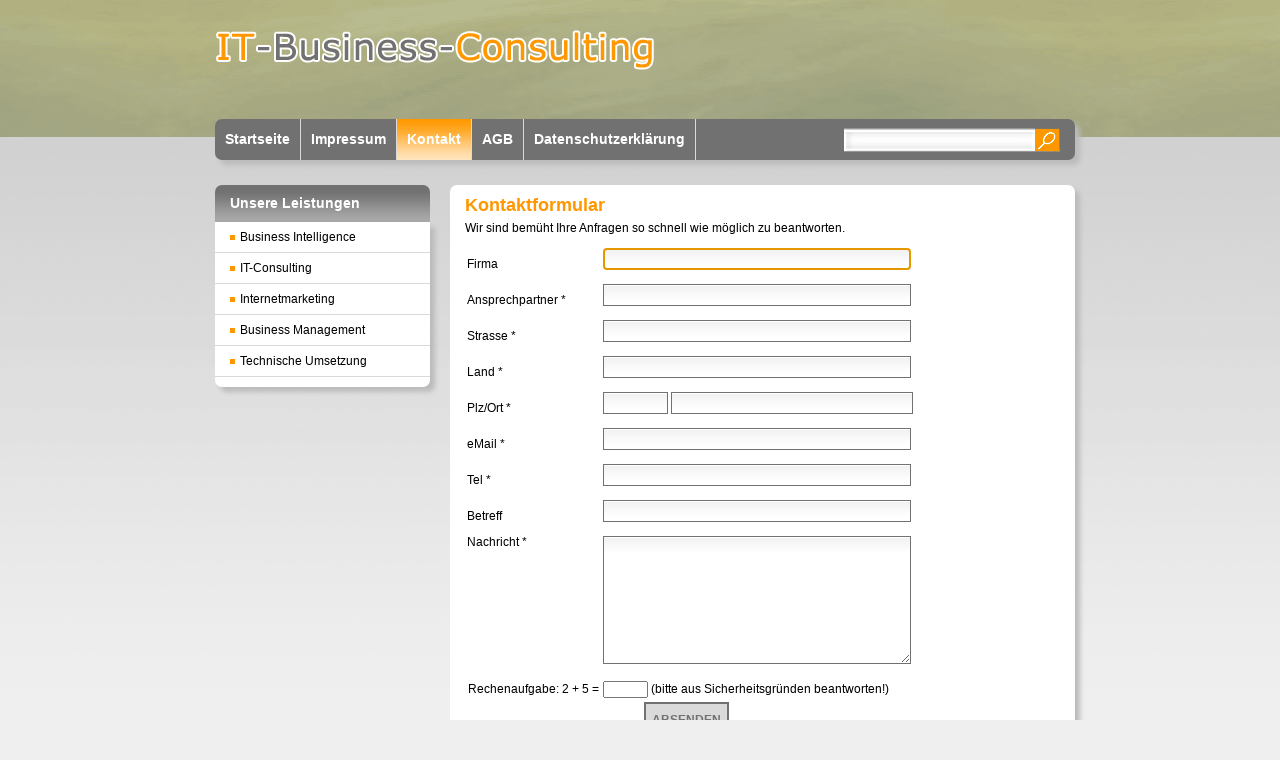

--- FILE ---
content_type: text/html; charset=iso-8859-1
request_url: https://www.it-business-consulting.at/frontend/scripts/index.php?setMainAreaTemplatePath=mainarea_contact.html
body_size: 2785
content:
<!DOCTYPE html>
<!--#DataInterface:TTemplateFunctions_Main@main.php-->
<html>
<head>
<META Http-Equiv="Cache-Control" Content="no-cache">
<META Http-Equiv="Pragma" Content="no-cache">
<META Http-Equiv="Expires" Content="0">

<META http-equiv="content-type" content="text/html; charset=iso-8859-1">
<title>IT-Business-Consulting | Consulting Agentur, IT-Beratung, Business-Consulting, Konzept-Erstellung, Experte, Spezialist, Berater, Consulter, Consultant</title><meta name="title" lang="de" content="IT-Business-Consulting | Consulting Agentur, IT-Beratung, Business-Consulting, Konzept-Erstellung, Experte, Spezialist, Berater, Consulter, Consultant">
<meta name="keywords" lang="de" content="IT-Business-Consulting, Consulting, Agentur, IT-Beratung, Business-Consulting, Konzept-Erstellung, Experte, Spezialist, Berater, Consulter, Consultant">
<meta name="description" lang="de" content="IT-Business-Consulting, Consulting, Agentur, IT-Beratung, Business-Consulting, Konzept-Erstellung, Experte, Spezialist, Berater, Consulter, Consultant">
<link rel="stylesheet" type="text/css" href="../templates/default/default/css/common.css">
<link rel="stylesheet" type="text/css" href="../templates/default/default/css/design_moz.css">
<script language='JavaScript' src='../templates/default/default/jslibs/all.js'></script>
<script language="JavaScript" src="../templates/default/default/jslibs/menu.js"></script>
<script language='JavaScript' src='../templates/default/default/jslibs/plausibility.js'></script>
<script language='JavaScript' src='../templates/default/default/jslibs/countdown.js'></script>

</head>

<body onresize='Redraw_JSMenu();'>
<script language='JavaScript'>
 window.defaultStatus="Fertig";
 var SymRealWinOpen;
 if (SymRealWinOpen) window.open=SymRealWinOpen;
globalsCurrencyHtml="&euro;";
globalsCurrencyBinary="€";
</script>

<div class="ssts_main_surround">

	<table class='ssts_main_table'>
    <tr><td colspan=3 class='ssts_main_top'><div class="ssts_headerbar">
	<div class="left">
		<a href="index.php?setMainAreaTemplatePath=mainarea_start.html"><img src="../templates/default/default/images/marketing/logo.png" alt="" width="441" height="41" border=0></a>
	</div>	
</div>

<div class="ssts_navi">
	<div class="left">
		
<ul class="ssts_navi_ul"><li  id=Startseite><a href="/frontend/scripts/index.php?setMainAreaTemplatePath=mainarea_start.html">Startseite</a></li><li  id=Impressum><a href="/frontend/scripts/index.php?setMainAreaTemplatePath=mainarea_impressum.html">Impressum</a></li><li class="active" id=Kontakt><a href="/frontend/scripts/index.php?setMainAreaTemplatePath=mainarea_contact.html">Kontakt</a></li><li class="last" id=AGB><a href="/frontend/scripts/index.php?setMainAreaTemplatePath=mainarea_agb.html">AGB</a></li><li  id=Datenschutzerklärung><a href="https://www.irmler.at/frontend/scripts/index.php?setMainAreaTemplatePath=content.html&contentLabel=Datenschutz">Datenschutzerklärung</a></li></ul>	</div>
	<div class="right">
    	
<form action='/frontend/scripts/index.php' method='GET'>
<div class="ssts_form_productsearch">
    <input type='text' name='query' value='' size=20 class="textbox">
	<input class="button" type='submit' value="">
    <input type='hidden' name='setMainAreaTemplatePath' value='mainarea_productlist.html'>
</div>
</form>
	</div>
</div></td></tr>
		<tr>
			<td class="ssts_main_left">

  <div class="ssts_headbutton">Unsere Leistungen</div>

<div class="ssts_nav_box"><div class="ssts_nav_item_inact parent "><a style="padding-left:0em " href="/frontend/scripts/index.php?groupId=100&setMainAreaTemplatePath=mainarea_productlist.html">Business Intelligence</a></div><div class="ssts_nav_item_inact parent "><a style="padding-left:0em " href="/frontend/scripts/index.php?groupId=200&setMainAreaTemplatePath=mainarea_productlist.html">IT-Consulting</a></div><div class="ssts_nav_item_inact parent "><a style="padding-left:0em " href="/frontend/scripts/index.php?groupId=300&setMainAreaTemplatePath=mainarea_productlist.html">Internetmarketing</a></div><div class="ssts_nav_item_inact parent "><a style="padding-left:0em " href="/frontend/scripts/index.php?groupId=400&setMainAreaTemplatePath=mainarea_productlist.html">Business Management</a></div><div class="ssts_nav_item_inact parent "><a style="padding-left:0em " href="/frontend/scripts/index.php?groupId=500&setMainAreaTemplatePath=mainarea_productlist.html">Technische Umsetzung</a></div></div>






</td>
			<td class="ssts_main_mainarea"><div class="ssts_mainarea">

<h1>Kontaktformular</h1>
Wir sind bemüht Ihre Anfragen so schnell wie möglich zu beantworten.<br>



<script language='JavaScript'>
function SendInquiryForm()
{
  var obj;
  var msg_NoName="Bitte geben Sie einen korrekten Ansprechpartner an!";
  var msg_NoEmail="Sie haben keine korrekte eMail Adresse angegeben!";
  var msg_EmailNotValid="Sie haben eine ungültige eMail Adresse angegeben!";
  var msg_NoStreet="Sie haben Ihre Strasse nicht korrekt angegeben!";
  var msg_NoCountry="Sie haben kein Land gewählt!";
  var msg_NoZip="Sie haben Ihre Postleitzahl nicht korrekt angegeben!";
  var msg_NoCity="Sie haben Ihren Ort nicht korrekt angegeben!";
  var msg_NoMessage="Sie haben keinen Nachrichtentext eingegeben!";
  var msg_NoPhone="Bitte geben Sie Ihre Telefonnummer an.";
	var msg_securityAnswerWrong = "Bitte die Rechenaufgabe aus Sicherheitsgründen beantworten!";

  // Find out correct object
  if (document.forms["inquiryForm"]) obj=document.forms["inquiryForm"];
  else if (document.GetElementById) obj=document.GetElementById("inquiryForm");

  var plausibility=new TPlausibility();
  plausibility.LoadSettings_PersonName();

 
  // Check if delivered name
  //if (!obj.contactPerson.value)
  if (!plausibility.Check(obj.contactPerson.value))
  {
    alert(msg_NoName);
    obj.contactPerson.focus();
    return;
  }

  // Check if delivered email
  if (!obj.email.value)
  {
    alert(msg_NoEmail);
    obj.email.focus();
    return;
  }

  // Check if delivered email is valid
  if (!IsEmailValid(obj.email.value))
  {
    alert(msg_EmailNotValid);
    obj.email.focus();
    return;
  }

        // Check if delivered email
      if (!obj.tel.value)
      {
        alert(msg_NoPhone);
        obj.tel.focus();
        return;
      }
       
  plausibility.Init();
  plausibility.LoadSettings_Street();

  // Check if delivered street
  //if (!obj.street.value)
  if (!plausibility.Check(obj.street.value))
  {
    alert(msg_NoStreet);
    obj.street.focus();
    return;
  }
  
  if (typeof(obj.countryStr)!="undefined")
  {
    if (obj.countryStr.value.length<=3)
    {
      alert(msg_NoCountry);
      obj.countryStr.focus();
      return;
    }
  }
  
  plausibility.Init();
  plausibility.LoadSettings_Zip();

  // Check if delivered zip code
  //if (!obj.zip.value)
  if (!plausibility.Check(obj.zip.value))
  {
    alert(msg_NoZip);
    obj.zip.focus();
    return;
  }

  plausibility.Init();
  plausibility.LoadSettings_City();

  // Check if delivered city
  //if (!obj.city.value)
  if (!plausibility.Check(obj.city.value))
  {
    alert(msg_NoCity);
    obj.city.focus();
    return;
  }

  // Check if delivered message
  if (!obj.message.value)
  {
    alert(msg_NoMessage);
    obj.message.focus();
    return;
  }

  //    if (parseInt(obj.securityAnswer.value) != parseInt(obj.securityQuestionNumber1.value) + parseInt(obj.securityQuestionNumber2.value))
		if (parseInt(obj.securityAnswer.value) != parseInt(2) + parseInt(5))
    {
      alert(msg_securityAnswerWrong);
      obj.securityAnswer.focus();
      return;
    }
    
  // Send form
  obj.submit();
}
</script>
<form name='inquiryForm' id='inquiryForm' method='POST' action='/frontend/scripts/index.php?setMainAreaTemplatePath=mainarea_contact.html&cmd=sendData&cmdTemplateHtmlFile=contact.html&jumpToUrl='>
<input type='hidden' name='groupId' id='groupId' value=''>
<input type='hidden' name='webformHash' value=''>
<table class="ssts_contact_table">
	<tr>
		<td class="ssts_contact_table_key">Firma</td>
		<td class="ssts_contact_table_value"><input type='text' name='company' value='' class="ssts_form_input"></td>
	</tr>
	<tr>
		<td class="ssts_contact_table_key">Ansprechpartner *</td>
		<td class="ssts_contact_table_value"><input type='text' name='contactPerson' value='' class="ssts_form_input"></td>
	</tr>
	<tr>
		<td class="ssts_contact_table_key">Strasse *</td>
		<td class="ssts_contact_table_value"><input type='text' name='street' value='' class="ssts_form_input"></td>
	</tr>
	<tr>
		<td class="ssts_contact_table_key">Land *</td>
		<td class="ssts_contact_table_value">
          <input type='text' name='countryStr' class="ssts_form_input">
      		</td>
	</tr>
	<tr>
		<td class="ssts_contact_table_key">Plz/Ort *</td>
		<td class="ssts_contact_table_value"><nobr><input style="width:19%;" type='text' name='zip' value=''>&nbsp;<input style="width:78%;" type='text' name='city' value=''></nobr></td>
	</tr>
	<tr>
		<td class="ssts_contact_table_key">eMail *</td>
		<td class="ssts_contact_table_value"><input type='email' name='email' value='' class="ssts_form_input"></td>
	</tr>
	<tr>
		<td class="ssts_contact_table_key">Tel *</td>
		<td class="ssts_contact_table_value"><input type='text' name='tel' value='' class="ssts_form_input"></td>
	</tr>
	<tr>
		<td class="ssts_contact_table_key">Betreff</td>
		<td class="ssts_contact_table_value"><input type='text' name='subject' class="ssts_form_input" value=''></td>
	</tr>
	<tr>
		<td class="ssts_contact_table_key" valign=top>Nachricht *</td>
		<td class="ssts_contact_table_value"><textarea name='message' class="ssts_form_textarea"></textarea></td>
	</tr>
	
   <script>
document.addEventListener('DOMContentLoaded', function()
{
  document.getElementById('ssts_securityQuestion').textContent = atob("Mg==") + " + " + atob("NQ==");
});
</script>

     <tr>
      
			<td><nobr>Rechenaufgabe: <span id='ssts_securityQuestion'></span> =</nobr></td>
      <td><input type='text' name='securityAnswer' size=5> (bitte aus Sicherheitsgründen beantworten!)</td>
     </tr>

     
	<tr>
		<td colspan=3 align=center><input class="register_btn" type='button' value='Absenden' onClick='SendInquiryForm();'></td>
	</tr>
</table>
</form>

<script language='JavaScript'>
if (document.forms["inquiryForm"])
{
  document.forms["inquiryForm"].company.focus();
}
</script>


Wir freuen uns auf Ihre Anfrage!</div>
</td>
			<td class="ssts_main_right"> 			</td>
		</tr>
	</table>


</div>

</body>
</html>


--- FILE ---
content_type: text/css
request_url: https://www.it-business-consulting.at/frontend/templates/default/default/css/common.css
body_size: 6238
content:
/*
PROJECT ASSIGNED CLASSES
*/
/*
GENERAL CLASSES
*/
body { font-family:arial,helvetica,sans-serif; font-size:1em; color:black; margin:0px auto; text-align:center; background:#efefef url(../images/marketing/bodyBG.gif) top center repeat-x;   /*ie-fix*/; }
/*
h1
{
	font-size:100%;
	margin:0 0 1em 0;
}

h2
{
	font-size:100%;
	margin:0 0 0.5em 0;
}

h3
{
	font-size:100%;
	font-weight:bold;
	margin:0 0 0.5em 0;
	padding:0;
}
*/
image
{
  border:0px;
}

hr, table hr
{
	height:1px;
}

.bold
{
	font-weight:bold;
}

.small
{
	font-size:90%;
}

/*
SPECIAL ADAPTIONS
*/
.ssts_preview_productbasket h3{ float:left;	width:122px; height:28px; line-height:28px; float:left; color:#FFF; font-weight:bold; margin:0px; padding:0px; }
.ssts_preview_productbasket h3 a{	height:28px; line-height:24px; color:#f0ece1; font-weight:bold; text-decoration:none; text-transform:uppercase; text-decoration:underline; }
.ssts_preview_productbasket h3 span{	height:28px; line-height:24px; color:#F0ECE1; font-weight:bold; text-decoration:none; text-transform:uppercase; }
.ssts_preview_productbasket h3 a:hover{ text-decoration:underline;	}
.ssts_preview_productbasket p.first{ float:left; margin:0px; padding:0px; height:28px; line-height:24px; width:160px; }
.ssts_preview_productbasket p.second{ float:right; margin:0px; padding:0px; height:28px; line-height:24px; font-weight:bold; color:#027942; }

/*LAYOUT CLASSES*/
.ssts_main_surround { width:850px; margin:0 auto; text-align:left; }

.ssts_main_top
{
	background:none;
	border: 0px solid black;
	border-bottom:none;
  	padding:0;
	margin:0px;
}

.ssts_main_table { border-collapse:collapse; border:0px solid black;  /*bg is hack for border*/ border-top:none; margin:0px; padding:0px; width:850px; }
.ssts_main_mainarea { padding:25px 0px 10px 5px; margin:0; vertical-align:top; width:640px; }

.ssts_mainarea { background:#FFFFFF; padding:10px 15px 15px 15px; min-height:470px; 
-moz-border-radius: 7px; 
border-radius: 7px; 
-webkit-border-radius:7px;
-moz-box-shadow: 5px 5px 5px #bbb; 
-webkit-box-shadow: 5px 5px 5px #bbb; 
box-shadow: 5px 5px 5px #bbb;

  }
p {margin:0px 0 10px 0;}
.ssts_mainarea h1{ margin:0px 0 5px 0; font:bold 18px Verdana, Arial, Helvetica, sans-serif; color:#ff9800; }
.ssts_mainarea h2{ margin:0px 0 5px 0; font:bold 14px Verdana, Arial, Helvetica, sans-serif; color:#ff9800; }
.ssts_mainarea h3{ margin:0px 0 5px 0; font:normal 12px Verdana, Arial, Helvetica, sans-serif; color:#717171; }
.ssts_mainarea h3{ margin:0px 0 5px 0; font:normal 12px Verdana, Arial, Helvetica, sans-serif; color:black; }
.ssts_mainarea .bannerImg { margin: 10px 10px 10px 10px; background:#FFF; width:573; height:267; }
.ssts_mainarea .bannerImg img { margin:0 auto; border:0;}
/*.ssts_mainarea img.products { border:1px solid #FF0000; padding:5px 5px 20px 5px; background:#AEDEFF; margin:0 0 35px 15px; }*/
.ssts_mainarea .productBox { margin:0px 18px 15px 0; padding:5px 5px 0px 5px; float:left; height:138px; background:#AEDEFF; -moz-border-radius: 7px; border-radius: 7px; }
.ssts_mainarea .productBox img { border:0px none; }
.ssts_mainarea .productBox p { margin:0px; padding:3px 0 0 0; line-height:5px; font:normal 12px Verdana, Arial, Helvetica, sans-serif; color:#4E4E4E; background: #AEDEFF; text-align:center; }

.ssts_groupdetail_table img
{
/*  border:2px solid #aedeff;*/
  -moz-border-radius: 7px; 
  border-radius: 7px; 
  -webkit-border-radius:7px;
  
/*
-moz-box-shadow: 3px 3px 3px #bbb; 
-webkit-box-shadow: 3px 3px 3px #bbb; 
box-shadow: 3px 3px 3px #bbb;
*/
}

.ssts_main_left { margin: 0; padding: 25px 15px 15px 0; vertical-align: top; width: 205px; }
.ssts_main_right { display:none; width:164px; background-color:#e6e6e6;	 border-left: 1px solid black; vertical-align:top; padding:2px; }

/*parent links*/
.ssts_nav_box { margin:0 0 25px 0; width:215px; padding:0px 0 10px 0; background:white; -moz-border-radius: 0 0 7px 7px; border-radius: 0 0 7px 7px; -moz-box-shadow: 5px 5px 5px #bbb; -webkit-box-shadow: 5px 5px 5px #bbb; box-shadow: 5px 5px 5px #bbb; }
.ssts_main_left .ssts_nav_box .parent {  font: normal 12px Verdana,Arial,Helvetica,sans-serif; color:#000000; border-bottom:1px solid #dadada; padding:0 10px; line-height:30px; 
}
.ssts_main_left .ssts_nav_box .parent_sel { border-bottom:0px solid #dadada; }
.ssts_main_left .ssts_nav_box .parent a { background: url(../images/marketing/bullet.gif) 5px center no-repeat; padding:0 0 0 15px !important; font-weight:normal; text-decoration:none; }
.ssts_main_left .ssts_nav_box .parent a:hover { color:#000000; text-decoration:underline; }

.ssts_main_left .ssts_nav_box .parent_sel a { font-weight:bold;}

/*
template classes, general
*/


/*TEMPLATE CLASSES*/
/*headerbar holds logo, previews, warenkorb,...*/

.ssts_headerbar
{
	width:100%;
	margin:0;
	padding:5px 0 0 0;
	height:114px;
}

.ssts_preview_productbasket p
{
	margin:0;
}
.ssts_preview_produktbasket_inactiv
{
	color:#027942;
}

.ssts_preview_specialoffers_outer
{
	margin:0px;
	padding:0px;
	border-collapse:collapse;
}

.ssts_preview_specialoffers_inner
{
	border:1px solid black;
	width:400px;
	background:#f7f7f7;
	padding:0px;
	text-align:center;
	height:60px;
	border-collapse:collapse;
}
.ssts_preview_specialoffers_inner_text
{
	padding:2px;
	text-align:left;
}

/*
groupnavigation
*/
/*container itself*/




/*horicontal navigation*/
.ssts_navi
{
}

.ssts_naviitem
{
	padding:0 1em 0 2em;
	background:url(../images/icons/navtop_pointer_new.gif) top left no-repeat #e6e6e6;
	border:1px solid black;
	margin:0 0 0 -1px;
}

.ssts_naviitem a
{
	text-decoration:none;
}


/*login*/
.ssts_login
{
	margin:0 0 1em 0;
	padding:10px;
	background:#FDFCF8;
	border-left:1px solid #ada196;
	border-right:1px solid #ada196;
	border-bottom:1px solid #ada196;
	border-top:0px solid #ada196;
}

/*news*/
.ssts_news { margin:0 0 15px 0; width:215px; padding:0px 0 10px 0; background:white; -moz-border-radius: 7px; border-radius: 7px; -moz-box-shadow: 5px 5px 5px #bbb; -webkit-box-shadow: 5px 5px 5px #bbb; box-shadow: 5px 5px 5px #bbb; }
.ssts_news_item { background:white; padding:10px 15px; border-bottom:1px solid #dadada; }
.ssts_news_item a{ font-weight:bold;}
.ssts_news_item_date { background: url("../images/marketing/bullet.gif") no-repeat scroll left center transparent; padding:0 25px; font:bold 12px Verdana, Arial, Helvetica, sans-serif; color:#000000; padding:0 10px 0 10px; }
.ssts_news_item_name { font:normal 12px Verdana, Arial, Helvetica, sans-serif; color:#000000; padding:0 10px; }

.ssts_news_item_link a,
.ssts_news_item_link a:link,
.ssts_news_item_link a:visited,
.ssts_news_item_link a:active
{ font:normal 12px Verdana, Arial, Helvetica, sans-serif; color:#000000; text-decoration:underline; padding:0 10px 0 10px; }

.ssts_news_item_link a:hover { color:#000000; text-decoration:none; }

.no_border { border:0px !important; }

/*.ssts_news_item_name
.ssts_news_item_link*/

/*catalogue (build in when activated)*/
.catalogue
{
	margin:5px 0;
	padding:0 10px;
}

/*user online*/
.ssts_useronline
{
	margin:1em 0;
	padding:0 10px;
	font-size:90%;
	color:#999999;
}

/*
navi2 @ content-top
*/

/*language selection*/
.ssts_langsw
{
  float:right;
  margin:0px;
  padding:0px;
  margin-bottom:-4px;
  position:relative;
  top:-2px;
}

.ssts_currencyw
{
  float:right;
  margin:0px;
  padding:0px;
  margin-bottom:-4px;
  position:relative;
  top:-2px;
}


/*
BREADCRUMB NAVIGATION
*/
/*see also mie/moz-styles*/
.ssts_breadcrumb_text
{
}
.ssts_breadcrumb_divider
{
	margin:0 0.5em;
	position:relative;
	top:-2px;
}

/*catalogueslist*/
.ssts_catalogueslist_table
{
	border-collapse:collapse;
}
.ssts_catalogueslist_table td, .ssts_catalogueslist_table th 
{
	padding:0 0.5em;
}

/*CONTACT FORM*/
.ssts_contact_table
{
	margin:10px 0 0 0;
}

.ssts_contact_table_key
{
/*	width:25%;*/
	padding:0 1em 0 0;
}

.ssts_contact_table_value
{
/*	width:75%;*/
	width:300px;
}


.ssts_headbutton { background: url("../images/marketing/sidebarTopBG.gif") top center repeat-x; color: #FFFFFF; font:bold 14px Verdana, Arial, Helvetica, sans-serif; height: 37px; line-height: 37px; margin: 0; padding: 0 15px; width: 185px; -moz-border-radius: 7px 7px 0 0; border-radius: 7px 7px 0 0; }

.ssts_preview_productbasket
{
	text-align:center;
	float:left;
	width: 356px;
}

.ssts_breadcrumb
{
	/*moz*/
	background-color:#e7e7e7;
	margin:0 -1em;
	padding:2px 1em;
	position:relative;
	top:-1em;
}

.ssts_navibar
{
	border-top:1px solid black;
	border-bottom:1px solid black;
	padding:4px 3px 4px 3px;
	background-color:#999;
	width:673px;
}
.ssts_nav_box_prod {
	padding:10px 0px;
}


/*child links*/
.ssts_main_left .child {  padding:0 0 0 30px; line-height:20px; }
/*inactiv links*/
.ssts_main_left .child a { font: normal 11px/15px Verdana,Arial,Helvetica,sans-serif; color:#444444; text-decoration:none; }
.ssts_main_left .child a:hover { text-decoration:underline; color:#000000; }
/*active links*/

.ssts_main_left .ssts_nav_item_act a { font-weight:bold; text-decoration:none; }
.ssts_main_left .ssts_nav_item_act a:hover { font-weight:bold; text-decoration:underline; }



/*container*/
.ssts_riders_container
{
  width:100%;
}

.ssts_riders_container table
{
  margin-left: auto;
  margin-right: auto;
}

/*
riders
*/
/*cells (in/active)*/
.ssts_riders_container td
{
  text-align: center;
  margin: 0 1px 0 1px;
}

/*cells (inactive)*/
.ssts_riders_inactive
{
  width:10px;
  padding:0 2px 0 2px;
  background: #e0e0e0;
  border: 1px solid black;
}

/*cells (active)*/
.ssts_riders_active
{
  width:10px;
  padding:0 2px 0 2px;
  background: black;
  color:white;
  border: 1px solid black;
}

/*spaces between riders*/
.ssts_riders_spacer
{
  width:2px;
  font-size:1px;
}


/*
SHOUTBOX
*/
.ssts_shoutbox_preview_table td
{
  padding:3px 10px;
}

.ssts_shoutbox_preview input
{
  width:90%;
}

.ssts_shoutbox_preview_link
{
  margin:3px 10px;
}


.ssts_shoutbox_table
{
  width:100%;
}

/*
CUSTOMERAREA
*/
/*customerarea_navigation*/
.ssts_customerarea_navi_header
{
	text-align:center;
	background-color:#ddd;
	padding:1em;
	margin:0 0 1em 0;
}

.ssts_customerarea_navi_order
{
	text-align:center;
	background-color:#eee;
	margin:0 0 1em 0;
	padding:2px;
}

/*ssts_customarea_orders_table_left*/
.ssts_customarea_orders_table
{
	width:100%;
	border-collapse:collapse;
}
.ssts_customarea_orders_table_left
{
	text-align:left;
	padding:0 1em;
}
.ssts_customarea_orders_table_right
{
	text-align:right;
}

/*download*/
.ssts_download_table
{
	border-collapse:collapse;
}
.ssts_download_table td
{
	padding:0 0.5em;
}

/*flags*/
.ssts_flags_hori
{
	list-style-type:none;
	margin:0;
	padding:0;
}
.ssts_flags_hori li
{
	display:inline;
	margin:0;
	padding:0;
}

.ssts_flags_vert
{
	list-style-type:none;
	margin:0;
	padding:0;
}
.ssts_flags_vert li
{
	display:block;
	margin:0;
	padding:0;
}

/*
GALLERY
*/
.ssts_gallery_putgroups_table
{
	border-collapse:collapse;
}
.ssts_gallery_putgroups_table td
{
	padding:0 0.5em;
}

/*deliveryGroup*/
.ssts_deliveryGroup_table
{
	border-collapse:collapse;
}

.ssts_deliveryGroup_table td
{
	padding:2px 0.5em;
}

/*
GROUPDETAIL
*/

.ssts_groupdetail_table
{
	border-collapse:collapse;
  width:100%;
}
.ssts_groupdetail_table td
{
/*	padding:2px 0.5em;*/ /*makes troubles with tables inside the grouptexts - so don't use!!!*/
/*	vertical-align:top;*/
}

/*
NEWS CALENDAR NAVIGATION
*/
.ssts_newscalendarnav_box
{
  padding: 0 0 10px 10px;
/*  width:150px;*/
/*  background-color: white;*/
/*	border:1px solid #44a;*/
}

.ssts_newscalendarnav_year
{
  margin:0;
}

.ssts_newscalendarnav_latest_inactive a:link,
.ssts_newscalendarnav_latest_inactive a:visited,
.ssts_newscalendarnav_latest_inactive a:active
{
/*  background-color:white;*/
  font-weight:normal;
  font-size:16px;
}

.ssts_newscalendarnav_latest_active a:link,
.ssts_newscalendarnav_latest_active a:visited,
.ssts_newscalendarnav_latest_active a:active
{
/*  background-color:white;*/
  font-weight:bold;
  font-size:16px;
}

.ssts_newscalendarnav_year_inactive a:link,
.ssts_newscalendarnav_year_inactive a:visited,
.ssts_newscalendarnav_year_inactive a:active
{
/*  background-color:white;*/
  font-weight:normal;
  font-size:14px;
}

.ssts_newscalendarnav_year_active a:link,
.ssts_newscalendarnav_year_active a:visited,
.ssts_newscalendarnav_year_active a:active
{
/*  background-color:white;*/
  font-weight:bold;
  font-size:14px;
}


.ssts_newscalendarnav_month_inactive a:link,
.ssts_newscalendarnav_month_inactive a:visited,
.ssts_newscalendarnav_month_inactive a:active
{
/*  background-color:white;*/
  margin: 0 0 0 10px;
  font-weight:normal;
}

.ssts_newscalendarnav_month_active a:link,
.ssts_newscalendarnav_month_active a:visited,
.ssts_newscalendarnav_month_active a:active
{
/*  background-color:white;*/
  margin: 0 0 0 10px;
  font-weight:bold;
}

.ssts_newscalendarnav_foundItems
{
  display: inline;
}

/*
TAG-CLOUDS
*/

.ssts_tagclounds_box
{
  text-align:justify;
}

.ssts_tagclounds_item
{
  display: inline;
  white-space:4px;
}

/*
ZOOMER
*/
.ssts_zoomDiv
{
  z-index: 1000;
}

/*
SEARCH ENGINE DETECTION
*/
.ssts_searchEngineDetection_productPreview
{
  padding: 0 10px 10px 10px;
  height: 50px;
  overflow: auto; 
}

/*
CHAT
*/

#chatMsgList
{
	height:300px;
/*	width:100%;*/
  width: 650px;
	overflow:auto;
	white-space:nowrap;
	border:1px solid black;
	margin:0 0 3em 0;
	background-color:white;
}
.ssts_chatformtextarea
{
	height:5em;
/*	width:100%;*/
  width: 650px;
	border:1px solid black;
}
#chatSendMessageButton
{
	width:120px;
}

/*
CUSTOMERAREA_ORDERPRODUCTS
*/

.ssts_customerarea_products_table
{
	border-collapse:collapse;
	margin:0 0 1em 0;
}
.ssts_customerarea_products_table td
{
	padding:0 0.5em;
}
.ssts_customerarea_products_table form
{
	margin:0;
}

/*newproducts*/
.ssts_newproducts
{
	border-collapse:collapse;
	margin:0 0 1em 0;
}
.ssts_newproducts td
{
	padding:0 0.5em;
}

/*ordersummary*/
.ssts_ordersummary_table
{
	border-collapse:collapse;
	margin: 0 0 1em 0;
}
.ssts_ordersummary_table th
{
	font-weight:bold;
	padding:0 0.5em;
}
.ssts_ordersummary_table td
{
	padding:0 0.5em;
	white-space:nowrap;
}

/*productlist*/
.ssts_productlist_table { border-collapse:collapse; margin: 0 0 20px 0; width:100%; text-align:center; border:1px solid #AEDEFF; }
.ssts_productlist_table th { text-align:center; font-weight:bold; padding:10px 5px 5px 5px; background:#AEDEFF; }
.ssts_productlist_table td { padding:10px 5px 5px 5px; border:1px solid #AEDEFF;  }
.ssts_productlist_table td.prodname a { font-weight:bold; }
.ssts_productlist_table td.prodname a:hover { font-weight:bold; color:#ff9800; }


/*productlist*/
.ssts_productbasket_table { border-collapse:collapse; margin: 0 0 20px 0; width:100%; text-align:center; border:1px solid #AEDEFF; }
.ssts_productbasket_table tr.tabledata { border:1px solid #AEDEFF; }
.ssts_productbasket_table td.productName a { font-weight:bold; }
.ssts_productbasket_table td.price { color:#FF0000; }
.ssts_productbasket_table td.productName a:hover { font-weight:bold; color:#ff9800; }
.ssts_productbasket_table tr.title { background:#AEDEFF; }

/*offer productlist*/
.ssts_offerproductlist_table
{
	border-collapse:collapse;
	margin: 0 0 1em 0;
	width:96%;
}
.ssts_offerproductlist_table td
{
	white-space:nowrap;
	padding:0 0.5em;
}
.ssts_offerproductlist_table th
{
	font-weight:bold;
	white-space:nowrap;
	padding:0 0.5em;
}

/*REGISTER FORM*/
.ssts_register_table
{
/*	width:80%;*/
	margin:0;
}

.ssts_register_table_key
{
/*	width:25%;*/
	padding:0 1em 0 0;
}

.ssts_register_table_value { /*	width:75%;*/ width:300px; }
.ssts_contact_table_value .ssts_form_input, .ssts_register_table_value .ssts_form_input, .ssts_contact_table_value input, .ssts_form_input{ background: url(../images/marketing/form_bg.jpg) repeat-x scroll left top; border: 1px solid #717171; color: #333333; margin: 0 0 10px 0; padding: 3px; width:100%; font: normal 12px Verdana, Arial, Helvetica, sans-serif; }
.ssts_register_table_value select { background: url(../images/marketing/form_bg.jpg) repeat-x scroll left top; border: 1px solid #717171; color: #333333; margin: 0 0 10px 0; padding: 3px; font-size: 12px; }
.register_btn { background: #dadada; border: 2px solid #717171; color: #717171; cursor: pointer; font-size: 12px; font-weight: bold; height: 30px; line-height: 30px; margin: 0;  text-transform: uppercase; margin-bottom:15px; }
.register_btn:hover{ text-decoration:underline; }
.ssts_form_textarea { background: url(../images/marketing/form_bg.jpg) repeat-x scroll left top #FFF; border: 1px solid #717171; color: #333333; margin: 0 0 10px 0; padding: 3px; font-size: 12px; width:100%; height:10em; }

/*REGISTER FORUMUSER*/
.ssts_forumuser_table
{
/*	width:80%;*/
	margin:0 auto;
}

.ssts_forumuser_table_key
{
/*	width:25%;*/
	padding:0 1em 0 0;
}

.ssts_forumuser_table_value
{
/*	width:75%;*/
	width:300px;
}

.ssts_forumscatalogue_table
{
	width:560px;
}

.ssts_forumscatalogue_table td
{
	height:5px;
}
.ssts_forumscatalogue_forumcells
{
  height:30px;
  background-color:#ccc;
  padding:5px;
  vertical-align:top;
}

.ssts_forumscatalogue_forumcells a:link,
.ssts_forumscatalogue_forumcells a:visited,
.ssts_forumscatalogue_forumcells a:active
{
  color:black;
}

/*
SITEMAP
*/

.ssts_sitemap_table
{
	border-collapse:collapse;
	margin: 0 0 1em 0;
	width:100%;
}
.ssts_sitemap_table a
{
	text-decoration:none;
}

/*
templateklassen
*/

/*advertisement*/
.ssts_tn_advertisement
{
	width:300px;
	height:80px;
}


/*
TN CLASSES
*/
.ssts_tn_courseforum_headtable tr
{
  padding:3px;
  background-color:#ccc;
}

.ssts_tn_courseforum_headtable
{
  border:1px solid #ddd;
  border-bottom:0;
}

.ssts_tn_courseforum_headtable td
{
  font-weight:bold;
  font-size:14px;
}

.ssts_tn_courseforum_bodytable td
{
  padding: 3px;
}

.ssts_tn_courseforum_bodytable hr
{
  color:#ddd;
  margin:0;
  padding:0;
}

.ssts_tn_courseforum_bodytable
{
  border:1px solid #ddd;
  border-top:0;
  margin:0 0 5px 0;
}

.ssts_tn_courseforum_bodytable_head_tr
{
  background-color:#f4f4f4;
}

.ssts_tn_courseforum_bodytable_head_tr td
{
  font-weight:bold;
}


/*
------------------------------historical css------------------------------
*/
/*ul,ol,li {margin-left:10px; font-family:Arial; font-size:12px; font-weight:normal; list-style-position: outside;}*/

ul
{
  margin-left:10px;
  list-style-position: outside;
}

div,address {font-family:Verdana, Arial, Helvetica, sans-serif; font-size:12px;}

hr {color:#000000; height:1px;}

td { font-weight: normal; font-size: 12px; font-family: Verdana, Arial, Helvetica, sans-serif; }
th  { font-weight: bold; font-size: 12px; color:#000000; font-family: Verdana, Arial, Helvetica, sans-serif; text-align:left }

table {padding:0px; border:0px;}

input {font-size:10px;color:#000000;}
select {font-size:10px;color:#000000;}
textarea {font-family:"Microsoft Sans Serif";font-size:12px;color:#000000;}

.TButton {color:#603400; background-color:#DAB07F;}

.TStrong {color:#603400; font-weight:bold;}

a:link {color:#000000; font-weight:bold; }
a:visited {color:#000000;}
a:active {color:#ff9800;}
a:hover {color:#ff9800;}
a:focus {color:#000000;}
:unknown {outline: none;}

.TListTitle { font-family:Verdana, Arial, Helvetica, sans-serif; font-size:12px; font-weight:bold;}
.TListElement { font-family:Verdana, Arial, Helvetica, sans-serif; font-size:12px; font-weight:normal;}

.TSearchEngineUrlListTitle {font-family:Arial; font-size:11px; font-weight:bold;}
.TSearchEngineUrlListDescription {font-family:Arial; font-size:10px; font-weight:normal;}

.TFoundSearchResultElement {font-family:Arial; background-color:#CCCCCC;}

.TJSNavigation_0l0i {font-family: Arial; font-size:11px;	text-decoration: none;	color:#FFFFFF;	padding:0px;}
.TJSNavigation_0l0o {padding:2px font-family: Arial; font-size:11px;	border:0px}
.TJSNavigation_0l1i {	font-family: Arial;	font-size: 11px;	text-decoration: none;	color:#FFFFFF;	padding:0px; text-align:center}
.TJSNavigation_0l1o {padding:2px font-family: Arial; font-size:11px; text-decoration: none;	border: 0px solid #FFFFFF; border-style:solid; border-color:#9A9997; border-width:1px; border-top-width:0px;}
.TJSNavigation_0l2i {	font-family: Arial;	font-size: 11px;	text-decoration: none;	color:#FFFFFF;	padding:0px;}
.TJSNavigation_0l2o {padding:2px font-family: Arial; font-size:11px;	text-decoration: none;	border: 0px solid #FFFFFF; border-style:solid; border-color:#9A9997; border-width:1px; border-top-width:0px;}

/*.TAutoLogInText {font-family:Arial; font-size:10px; font-weight:normal;}*/

.TDetailPrice {font-family:Arial; font-size:14px; font-weight:bold; color:#FF0000;}
.TDetailRate {font-family:Arial; font-size:10px; font-weight:normal; color:#FF0000;}

.TDisabledText {font-family:Arial;color:#AAAAAA;}

.TSourceCode {font-family: Arial; font-size:12px; color:#000000; font-style:italic;}

.TPicGalleryDetailText {font-family:Arial; font-size:10px; font-weight:normal;}
/*
a:link.TNavigationLinks {font-family: Arial; font-size:12px; color:#000000; font-weight:normal; text-align:left; text-decoration: none;}
a:visited.TNavigationLinks {font-family: Arial; font-size:12px; color:#000000; font-weight:normal; text-align:left; text-decoration: none;}
a:active.TNavigationLinks {font-family: Arial; font-size:12px; color:#000000; font-weight:normal; text-align:left; text-decoration: none;}
a:hover.TNavigationLinks {font-family: Arial; font-size:12px; color:#000000; font-weight:normal; text-align:left; text-decoration: underline;}
a:focus.TNavigationLinks {font-family: Arial; font-size:12px; color:#000000; font-weight:normal; text-align:left; text-decoration: none;}

a:link.TBreadCrumbNavigation {font-family: Arial; font-size:12px; color:000000; text-decoration:none;}
a:visited.TBreadCrumbNavigation {font-family: Arial; font-size:12px; color:000000; text-decoration:none;}
a:active.TBreadCrumbNavigation {font-family: Arial; font-size:12px; color:000000; text-decoration:none;}
a:hover.TBreadCrumbNavigation {font-family: Arial; font-size:12px; color:000000; text-decoration:underline;}
a:focus.TBreadCrumbNavigation {font-family: Arial; font-size:12px; color:000000; text-decoration:none;}

a:link.TForumList {font-family: Arial; font-size:12px; color:#000000; font-weight:normal; text-align:left; text-decoration: underline;}
a:visited.TForumList {font-family: Arial; font-size:12px; color:#954595; font-weight:normal; text-align:left; text-decoration: underline;}
a:active.TForumList {font-family: Arial; font-size:12px; color:#2F56D3; font-weight:normal; text-align:left; text-decoration: underline;}
a:hover.TForumList {font-family: Arial; font-size:12px; color:#1D9610; font-weight:normal; text-align:left; text-decoration: underline;}
a:focus.TForumList {font-family: Arial; font-size:12px; color:#2F56D3; font-weight:normal; text-align:left; text-decoration: underline;}

.TBorderLight {border-style:solid; border-color:#DAB07F; border-width:2px; padding-left:10px; padding-right:10px;}

.THorNavItem {font-family: Arial; font-size: 14px; color:#974700; text-decoration:none;}

a:link.THorNavItem {font-family: Arial; font-size: 14px; color:#974700; text-decoration:none;}
a:visited.THorNavItem {font-family: Arial; font-size: 14px; color:#974700; text-decoration:none;}
a:active.THorNavItem {font-family: Arial; font-size: 14px; color:#974700; text-decoration:none; font-weight:bold;}

a:link.TDetail {font-family: Arial; font-size: 12px; color:#974700; text-decoration:none;}
a:visited.TDetail {font-family: Arial; font-size: 12px; color:#974700; text-decoration:none;}
a:active.TDetail {font-family: Arial; font-size: 12px; color:#974700; text-decoration:none; font-weight:bold;}
*/

/* banner */
.ssts_banner {
	float:left;
	padding:2px;
	margin:0px;
	width:950px;
	border:1px solid #b3a79b;
	height:301px;
}
.ssts_headerbar_bg {
	width:956px;
	margin:0;
	padding:0;
	float:left;
}
.ssts_headerbar .left
{
	float:left;
	width:496px;
	height:42px;
	padding:0px;
	margin:25px 0 0 0px;
	text-align:left;
}

/* top navigation */
.ssts_navi { width:855px; height:41px; float:left; background-color:#717171; line-height:41px; padding-right:5px; -moz-border-radius: 7px; border-radius: 7px; -moz-box-shadow: 5px 5px 5px #bbb; -webkit-box-shadow: 5px 5px 5px #bbb; box-shadow: 5px 5px 5px #bbb; }
.ssts_navi .left { float:left; width:595px; height:41px; }
.ssts_navi .left .ssts_navi_ul{ margin:0px; padding:0px; }
.ssts_navi .left .ssts_navi_ul li { display: block; float: left; height: 41px; margin: 0 0px 0 0; padding: 0px; }
.ssts_navi .left .ssts_navi_ul li a{ float: left; margin: 0px; padding: 0px 10px; color: #FFFFFF; display: block; font:bold 14px Verdana, Arial, Helvetica, sans-serif; height: 41px; line-height:41px; text-decoration: none; cursor:pointer; border-right:1px solid #dadada; }
.ssts_navi .left .ssts_navi_ul li a:hover { background: url(../images/marketing/menuHover.png) repeat-x scroll left top transparent; color:#FFF; }

#Startseite a:hover, .Startseite_active a{ background: url(../images/marketing/menuHover.png) repeat-x scroll left top transparent; color:#FFF; 
-moz-border-radius: 7px 0px 0px 7px; border-radius: 7px 0px 0px 7px;}


.ssts_navi .left .ssts_navi_ul .active a{ background: url(../images/marketing/menuHover.png) repeat-x scroll left top transparent; color:#FFF; }

/*
template classes, general - top search
*/
.ssts_navi .right
{
	float:right;
	width:250px;
	height:35px;
	padding:0px;
	margin:6px 0 0 0;
}
.ssts_navi .right span
{
	float:left;
	font-family:Arial, Helvetica, sans-serif;
	font-weight:bold;
	font-size:12px;
	text-transform:uppercase;
	color:#494949;
	padding:0 5px 0 0;
	line-height:22px;
}
.ssts_form_productsearch
{
	float:right;
	text-align:center;
	margin:3px 10px 0 0;
	padding:0px; 
}
.ssts_form_productsearch .textbox
{
	background:url(../images/marketing/searchTextBG.gif) top center no-repeat;
	border:0;
	height:20px;
	width:191px;
	color:#494949;
	font-size:11px;
	padding:2px 0; 
	margin:0; float:left;	
}

.ssts_form_productsearch input.button
{
	background:url(../images/marketing/searchHome.gif) top center no-repeat;
	border:0;
	height:24px;
	width:25px;
	padding:0px 0; float:left;
	cursor:pointer;
}


/* footer */
.ssts_foot_top { width:956px; background-color: #E3D6CD; padding:0px 0 7px 0; }
.ssts_foot_top .left{ float:left; padding:15px 0 0 15px; font-weight:bold; font-size:11px; color:#635942;}
.ssts_foot_top .left a{}
.ssts_foot_top .left .foot_text { font-weight:bold; margin:0 0 5px 0; padding:0px; font-size:11px; color:#635942;}
.ssts_foot_top .left .copy { font-weight:normal; margin:0; padding:0px; font-size:11px; color:#817964;}
.ssts_foot_top .right{ float:right; padding:0 25px 0 0;}
.ssts_foot_top .left a:hover, .ssts_foot_top .left span.active a{
}
.footer_right_img {
	margin:0 20px 0 0;
}

/*login*/
.ssts_login .loginBtn
{
	margin:10px 0px;
	padding:0px;
}
.login_txt{ background:url(../images/marketing/textbox.jpg) left top no-repeat; width:198px; height:27px; line-height:27px; color: #2E3C47; padding:0px 5px; margin:0px 0px 5px 0px; font-weight: normal; font-size:12px; border:0px; }
.ssts_login span{ color: #2E3C47; font-weight: normal; font-size:12px; }
.ssts_login a{ color: #2E3C47 !important; font-weight: bold; font-size:12px; }
.ssts_login .check{ width:208px; float:left; }
.ssts_login .check .left{ width:148px; float:left; }
.ssts_login .check .right{ width:60px; float:left; }
.ssts_login .check .right .loginBtn{ background:url(../images/marketing/login.jpg) left top no-repeat; width:59px; height:19px; line-height:19px; color:#FFF; font-weight:bold; font-size:10px; border:0px; margin:0px; padding:0px; text-transform:uppercase; cursor:pointer;}
.ssts_login .check .right .loginBtn:hover{ color:#DADADA; }
.ssts_login .reg_link { margin:5px 0px; clear:both; display:block; padding:10px 0 0 0; }
.ssts_login .reg_link a{ color: #027942 !important; font-weight: bold; text-decoration:underline; }


.prod_img {
	border:1px solid #CACACA;
	padding:2px;
}
.prod_mid_td {
	border-left:0px dotted #6A6A6A;
}
.prod_td .title{
	color:#0B813B;
	font-family:Tahoma;
	font-size:18px;
	padding:0 0 5px 0;
	display:block;
}
.prod_td .desc{
	display:block;
	text-align:left;
	padding:0 10px 0 0;
}
.prod_td .title a{
	color:#0B813B;
	text-decoration:none;
}
.prod_td .price {
	color:#FE000C;
	font-weight:bold;
	font-size:12px;
	display:block;
	margin:5px 0 0 0;
}
.prod_td .details {
	color:#FE000C;
	font-weight:bold;
	font-size:12px;
	text-decoration:underline;
	display:block;
	margin:5px 0 0 0;
}
.prod_td .details a{
	color:#FE000C;
	text-decoration:underline;
}
/*special offer*/
.spec_td .top{
	float:left;
	background:url(../images/marketing/spec_top.jpg) left bottom no-repeat;
	color:#000;
	width:209px;
	height:31px;
	line-height:31px;
}
.spec_td .top span{ text-align:center; text-decoration:none; display:block; }
.spec_td .top span img{ margin:0px 0 0 5px; padding:0px !important; border:0px; background:none; }
.spec_td .top a{ color:#993333; font-size:12px; font-weight:bold; text-align:center; text-decoration:none;}
.spec_td .top a:hover{ text-decoration:underline; }

.spec_td .mid{
	background:url(../images/marketing/spec_mid.jpg) left top repeat-y;
	float:left;
	color:#000;
	width:209px;
	text-align:center;
	padding:15px 0px 15px 0;
}
.spec_td .mid .price{ color:#ed1c24; font-weight:bold; font-size:22px; padding:0px; margin:0px 0 0 0; text-align:center; }

.spec_td .btm{ float:left; color:#000; width:209px; height:30px; line-height:30px; text-align:center;}
.spec_td .btm a{ color:#228658; font-size:14px; font-weight:bold; text-transform:uppercase; text-align:center; text-decoration:none; }
.spec_td .btm a:hover{ text-decoration:underline; }


.ssts_top_title { font-weight: bold; color:#993333; margin: 10px 0; }

.addBasketPieces { background: url("../images/marketing/form_bg.jpg") repeat-x scroll left top transparent; border: 1px solid #dadada; color: #333333; 
font: 12px Verdana,Arial,Helvetica,sans-serif; margin: 0 0 10px; padding: 3px; width: 100px;}
.text_box { background: url("../images/marketing/form_bg.jpg") repeat-x scroll left top transparent; border: 1px solid #dadada; color: #333333; 
font: 12px Verdana,Arial,Helvetica,sans-serif; margin: 0 10px 10px 0; padding: 3px; width: 150px;}


--- FILE ---
content_type: application/javascript
request_url: https://www.it-business-consulting.at/frontend/templates/default/default/jslibs/all.js
body_size: 4019
content:
var globalsCurrencyHtml;
var globalsCurrencyBinary;

function Microsoft()
{
  if (document.all&&document.styleSheets) return true;
  return false;
}

function Netscape()
{
  if (navigator.appName=="Netscape") return true;
  return false;
}

function Mozilla()
{
  if (document.getElementById&&!document.all) return true;
  return false;
}

function Opera()
{
  var userAgent=navigator.userAgent;
  if (userAgent.search("Opera")!=-1) return true;
  return false;
}

function FocusFormElement(formName,elementName)
{
  if (document.forms[formName]) eval("document.forms[formName]."+elementName+".focus()");
  else if (document.GetElementById) eval("document.GetElementById(formName)."+elementName+".focus();");
}

function GetFormObject(formName)
{
  if (document.forms[formName]) return document.forms[formName];
  else if (document.GetElementById) return document.GetElementById(formName);
}

function SubmitForm(name)
{
  if (document.forms[name]) document.forms[name].submit();
  else if (document.GetElementById) document.GetElementById(name).submit();
/*
  if (!Netscape()||Mozilla()) eval('document.forms["'+name+'"].submit();');
  else eval('document.'+name+'.submit();');
*/
}

function SetFormEnabled(formName,elementName,value)
{
  if (!Netscape()||Mozilla()) document.forms[formName].elements[elementName].disabled=value^1;
  else eval('document.'+formName+'.'+elementName+'.disabled='+value^1);
}

function SetFormValue(formName,elementName,value)
{
  if (!Netscape()||Mozilla()) document.forms[formName].elements[elementName].value=value;
  else eval('document.'+formName+'.'+elementName+'.value='+value);
}

function GetCheckboxValue(formName,elementName)
{
//alert(document.forms[formName].elements[elementName].checked);
  if (!Netscape()||Mozilla()) return document.forms[formName].elements[elementName].checked;
  else return eval('document.'+formName+'.'+elementName+'.checked');

}

function AskDelete(dropId,link)
{
  var txt="Sind Sie sicher den Datensatz mit der Id '"+dropId+"' zu entfernen?";
  if (confirm(txt))
  {
    location.href=link;
  }
}

function AskLink(query,link)
{
  var txt=query;
  if (confirm(txt))
  {
    location.href=link;
  }
}

function ChangeLayerContent(name,content)
{
  if (!Netscape())
  {
    document.all[name].innerHTML=content;
  }
  else
  {
    if (!Mozilla())
    {
      document.layers[name].document.open();
      document.layers[name].document.write(content);
      document.layers[name].document.close();
    }
    else document.getElementById(name).innerHTML=content;
  }
}

function RoundUp(wert,stellen)
{
  if (parseInt(wert)==wert) return wert;
  return Round(wert+0.5,stellen);
}

function RoundDown(wert,stellen)
{
  if (parseInt(wert)==wert) return wert;
  return Round(wert-0.5,stellen);
}

function Round(wert,stellen)
{
  addstr=Math.pow(10,stellen).toString().substring(1)
  wert=Math.round(wert*Math.pow(10,stellen))/Math.pow(10,stellen)

  if (stellen>0)
  {
    if(wert.toString().indexOf(".")==-1) wert=wert+"."+addstr;
    else
    {
      if(wert.toString().substring(wert.toString().indexOf(".")+1).length<addstr.length)
      wert=wert.toString()+addstr.substr(0,(addstr.length-wert.toString().substring(wert.toString().indexOf(".")+1).length))
    }
  }
  else
  {
//alert(wert);  
//    if(wert.toString().indexOf(".")==-1) wert=wert+1;
  }
  return wert;
}

var productDetailPicArray;
function ChangeProductDetailPic(dropDownNr)
{
  var formObj;
  if (document.forms["addToBasketForm"]) formObj=document.forms["addToBasketForm"];
  else if (document.GetElementById("addToBasketForm")) formObj=document.GetElementById("addToBasketForm");
  else alert("form not found");

//  var pos=document.forms['addToBasketForm'].elements['varPosArray['+dropDownNr+']'].value;
  var pos=formObj.elements['varPosArray['+dropDownNr+']'].value;
  document.getElementById('varProductNameArray['+dropDownNr+']').value = productNameArray[dropDownNr][pos-1];
  
  var htmlStr;
  if (productDetailPicArray[dropDownNr][pos-1]) htmlStr="<img src='"+productDetailPicArray[dropDownNr][pos-1]+"'>";
  else return;
  ChangeLayerContent("productPic",htmlStr);
}

function ChangeFirstFoundVarStock()
{
  var formObj;
  if (document.forms["addToBasketForm"]) formObj=document.forms["addToBasketForm"];
  else if (document.GetElementById("addToBasketForm")) formObj=document.GetElementById("addToBasketForm");
  else alert("form not found");

  var pos;
  var stock_considerJustFirstDimension_flag=false;
  
  for (var i=0;i<productDetailFoundVariationGroups;i++)
  {
    if (typeof(formObj.elements['varPosArray['+i+']']) != "undefined")
    {
      pos=formObj.elements['varPosArray['+i+']'].value;
      if (!stock_considerJustFirstDimension_flag)
      {
        if (productDetailVarStockArray[i][pos-1]!=0 && typeof(productDetailVarStockArray[i][pos-1])!="undefined")
        {
          SetWarehouseStockValue(productDetailVarStockArray[i][pos-1]);
        }
        stock_considerJustFirstDimension_flag=true;
      }
    }
  }
}

var productDetailVarAddPriceArray;
var productDetailVarStockArray;
var productDetailBasePrice;
var productDetailFoundVariationGroups;
var productDetailProductUnit="";
var productDetailVEUnit="";
function ChangeProductDetailPriceOnVariationAddPrice()
{
  var formObj;
  if (document.forms["addToBasketForm"]) formObj=document.forms["addToBasketForm"];
  else if (document.GetElementById("addToBasketForm")) formObj=document.GetElementById("addToBasketForm");
  else alert("form not found");

  var pos;
  var newPrice=parseFloat(productDetailBasePrice);
  var newPriceOnUnitsPerPackage=0;
  var unitsPerPackage=1;
  
  for (var i=0;i<productDetailFoundVariationGroups;i++)
  {
    if (typeof(formObj.elements['varPosArray['+i+']']) != "undefined")
    {
      pos=formObj.elements['varPosArray['+i+']'].value;
      if (productDetailVarAddPriceArray[i][pos-1])
      {
        newPrice+=parseFloat(productDetailVarAddPriceArray[i][pos-1]);
      }
    }
  }
  //----------------------------------------------------------------------------
  // Check if unitsPerPackage
  unitsPerPackage=document.forms["addToBasketForm"].unitsPerPackage.value;
  if (unitsPerPackage!=0 && unitsPerPackage!=1 && unitsPerPackage!=0)
  {
    newPriceOnUnitsPerPackage=newPrice*unitsPerPackage;
  }
  //----------------------------------------------------------------------------
  
  var htmlStr;  
  newPrice=Round(newPrice,2);
  //----------------------------------------------------------------------------
  if (unitsPerPackage!=1 && unitsPerPackage!="" && unitsPerPackage!=0)
  {
    newPriceOnUnitsPerPackage=Round(newPriceOnUnitsPerPackage,2);
    htmlStr=newPrice+" "+globalsCurrencyBinary+" / "+productDetailProductUnit+"<br>";
    htmlStr+="<span style='font-size:10px; font-weight:normal;'>"+newPriceOnUnitsPerPackage+" "+globalsCurrencyBinary+" / "+productDetailVEUnit+"</span>";
  }
  else
  {
    htmlStr=newPrice+" "+globalsCurrencyBinary;
  }
  ChangeLayerContent("productPrice",htmlStr);
  formObj.addBasketProductPrice.value=newPrice;
  //----------------------------------------------------------------------------
  // Change first found stock if variations (1dim stock)
  ChangeFirstFoundVarStock();
}

var productDetailGraduatedPiecesArray=Array();
var productDetailGraduatedPriceArray=Array();
function ChangeProduktDetailPrice(obj,maxGraduatedSteps,maxPiecesInFormElement)
{
  if (maxPiecesInFormElement>0)
  {
    if (obj.form.addBasketPieces.value>maxPiecesInFormElement)
    {
      obj.form.addBasketPieces.value=maxPiecesInFormElement;
    }
  }

  if (maxGraduatedSteps<=1) return;
  var value=obj.value;
  var htmlStr;


  for (i=0;i<maxGraduatedSteps;i++)
  {
    if (value<productDetailGraduatedPiecesArray[i])
    {
      if (i==0) htmlStr=productDetailGraduatedPriceArray[0];
      else htmlStr=productDetailGraduatedPriceArray[i-1];
      break;
    }
    else if (i>=maxGraduatedSteps-1)
    {
      htmlStr=productDetailGraduatedPriceArray[i];
    }
  }

  ChangeLayerContent("productPrice",htmlStr);
}

function IsEmailValid(email)
{
  if (email.search(/.+@+./)==-1) return false;
  if (email.search(/.+[.]+./)==-1) return false;
  if (email.length<5) return false;
  return true;
}

var globalMousePosX=0;
var globalMousePosY=0;

function SaveMousePos(e)
{
  if(Netscape()||Mozilla())
  {
    globalMousePosX=e.pageX;
    globalMousePosY=e.pageY;
  }
  else if(Microsoft()||Opera())
  {
    globalMousePosX=document.body.scrollLeft+event.clientX;
    globalMousePosY=document.body.scrollTop+event.clientY;
  }
}

function IsIE6_And_SP_Installed()
{
  if (typeof (navigator.appMinorVersion) != "undefined")
  {
    if (navigator.appMinorVersion.substr(1,2)=='SP') return true;
  }
  return false;
}

function ChangeStock(variationGroupsCount,showProductAvailableFrom,availableInProductsTable,tmpAvail,newWareHouseStockArray,variationCnt)
{
//  var unlimited="unbegrenzt";
  var posArray=new Array();
//  var productAvailableUnlimited=-2147283648;
  
  var tmpStock=0;

  for (var i=0;i<variationGroupsCount;i++)
  {
    var index=i+0;
    
    var tmpSelectionName="varPosArray["+index+"]";
    var varGroupId="varGroupIdArray["+index+"]";

    if (document.getElementById(varGroupId))
    {
      if (document.getElementById(varGroupId).value>0)
      {
        posArray[document.getElementById(varGroupId).value]=document.getElementById(tmpSelectionName).value;
      }
    }
  }

  for (var i=0;i<variationCnt;i++)
  {
    var variationStr=newWareHouseStockArray[i];

    variationStrArray=variationStr.split(",");

    var cmpStr1=variationStr.replace(variationStrArray[4],"");
//    var cmpStr1=cmpStr1.replace("0,","");

    var cmpStr2="";
    for (var j=0;j<variationGroupsCount;j++)
    {
      var index=j+0;
      var tmpSelectionName="varPosArray["+index+"]";
      var varGroupId="varGroupIdArray["+index+"]";

      if (document.getElementById(varGroupId))
      {
        if (document.getElementById(varGroupId).value>0)
        {
          cmpStr2=cmpStr2+posArray[document.getElementById(varGroupId).value];
          cmpStr2=cmpStr2+",";
        }
        else cmpStr2=cmpStr2+"0,";
      }
      else cmpStr2=cmpStr2+"0,";
    }

    while (cmpStr1.length>cmpStr2.length)
    {
      cmpStr2=cmpStr2+"0,";
    };
//alert(cmpStr2+" | "+cmpStr1);

    if (cmpStr1==cmpStr2)
    {
      var ergStr=variationStrArray[4];
      ergStr=ergStr.replace("0:","");

      var xPos=ergStr.search(/-.+/);
      var warehouseId=ergStr.slice(0,xPos);
      
      var stockStr=ReplaceStr("-","",ergStr);
/*      
      var tmpStr=ReplaceStr("--","&&&",ergStr);
      
      var stockStr=ReplaceStr("-","",ergStr);
      
      stockStr=ReplaceStr("&&&","-",stockStr);

      xPos=stockStr.search(/-.+/);
//      alert(stockStr);
//      alert(xPos);
      stockStr=stockStr.substr(xPos);
*/
      tmpStock=ReplaceStr(warehouseId,"",stockStr);
    }
  }

  for (var i=0;i<15;i++)
  {
  	if (typeof(posArray[i+1])=="undefined") posArray[i+1]=0;
  }

  //document.getElementById("warehouseId").value=wareHouseRecIdArray[posArray[5]][posArray[4]][posArray[3]][posArray[2]][posArray[1]];
  document.getElementById("warehouseId").value=warehouseId;

  if (showProductAvailableFrom>1)
  {
  	//stock=warehouseStockArray[posArray[5]][posArray[4]][posArray[3]][posArray[2]][posArray[1]];
  	stock=tmpStock;
//alert(stock);
  	if (stock==0) stock=tmpAvail;
  	if (!stock) stock=tmpAvail;
  }
  else stock=availableInProductsTable;

	if (showProductAvailableFrom==1) stock=availableInProductsTable;
 	else if (showProductAvailableFrom==3)
 	{
// 		if (availableInProductsTable==productAvailableUnlimited) stock=productAvailableUnlimited;
 		//else stock+=availableInProductsTable;
 	}

  if (stock=="") stock=0;

  if (isNaN(stock)) stock=0;

//  if (stock==productAvailableUnlimited) stock=unlimited;

  SetWarehouseStockValue(stock);
/*
  document.getElementById("warehouseStock").innerHTML=stock;

  if (stock>0) document.getElementById("warehouseStockPic").innerHTML="<img border=0 src='../templates/default/default/images/icons/available.gif'>";
  else document.getElementById("warehouseStockPic").innerHTML="<img border=0 src='../templates/default/default/images/icons/not_available.gif'>";
*/
}

function ReplaceStr(t, u, s)
{
  /*
  **  Replace a token in a string
  **    t  token to be found and removed
  **    u  token to be inserted
  **    s  string to be processed
  **  returns new String
  */

  i = s.indexOf(t);

  var leftLen=i;
  var middleLen=t.length;
  var rightLen=s.length-i-t.length;

  var leftPart=s.substr(0,leftLen);
  var middlePart=u;
  var rightPart=s.substr(leftLen+middleLen,rightLen);

  r = "";
  if (i == -1) return s;
  r = leftPart + middlePart + rightPart;
  return r;
}

function GetWindowSizeX()
{
  if (window.innerWidth) return window.innerWidth;
  else if (document.body && document.body.offsetWidth) return document.body.offsetWidth;
  else if (document.body && document.body.clientWidth) return document.body.clientWidth;
  else return screen.availWidth;
}

function GetWindowSizeY()
{
  if (window.innerHeight) return window.innerHeight;
  else if (document.body && document.body.offsetHeight) return document.body.offsetHeight;
  else if (document.body && document.body.clientHeight) return document.body.clientHeight;
  else return screen.availHeight;
}

function GetBodySizeX()
{
  return document.body.clientWidth;
}

function GetBodySizeY()
{
  return document.body.clientHeight;
}

var globalScrollbarWidth=-1;
function GetScrollbarWidth()
{
  if (globalScrollbarWidth!=-1) return globalScrollbarWidth;
  else
  {
    document.body.style.overflow = "hidden"; 
    var widthTotal = document.body.offsetWidth || document.body.clientWidth; 
    document.body.style.overflow = "scroll"; 
     
    globalScrollbarWidth = widthTotal - (document.body.offsetWidth || document.body.clientWidth); 
    if (!globalScrollbarWidth) globalScrollbarWidth = document.body.offsetWidth  - document.body.scrollWidth; 
    document.body.style.overflow = ""; 
  }

  return globalScrollbarWidth;
}

function Dec2Hex(v)
{
  v = v.toString(16);
  return v;
//  for(; v.length < 6; v = '0' + v);
//  for(; v.length < 1; v = '0' + v);
//  return v;
}

function chr(v)
{
  return unescape("%"+Dec2Hex(v));
}


function scrollDown(height)
{
  var maxSteps = 4;
  var curStep = 0;

  curStep = curStep + 1;
  if(curStep > maxSteps) curStep = 0;
  step = height * curStep;
  dest = height * curStep;
  start = height * (curStep - 1)
  for(step = start + 25; step <= dest; step++)
  {
    parent.scroll(0, step);
  }
}

function scrollUp(height)
{
  var maxSteps = 4;
  var curStep = 0;

  curStep = curStep -1;
  if(curStep < 0) curStep = maxSteps;
  step = height * curStep;
  dest = height * curStep;
  start = height * (curStep + 1)
  for(step = start; step >= dest; step--)
  {
    parent.scroll(0, step);
  }
}

function GetURLVar(varName)
{
  var retu="";
  if (window.location.search != "")
  {
    var tmpStr=window.location.search.substr(1,window.location.search.length-1);
    var tmpArray=tmpStr.split("&");
    var tmpArray2;
    var i;

    for (i=0;i<tmpArray.length;i++)
    {
      tmpArray2=tmpArray[i].split("=");
      if (tmpArray2[0]==varName)
      {
        retu=tmpArray2[1];
        break;
      }
    }
  }
  return retu;
}

function GetZeroFilledNumStr(number,length)
{
  number=number+"";
  
  var isNegative=false;
  if (number.charAt(0)=="-")
  {
    isNegative=true;
    number=number.substring(1,number.length);
    length--;
    if (length<=0) alert("ERROR: GetZeroFilledNumStr: length<=0");
  }

  var charsToFill=length-number.length;
  
  var retu="";
  if (isNegative==true) retu+="-";
  for (var i=0;i<charsToFill;i++)
  {
    retu+="0";  
  }
  retu+=number;
  return retu;
}

function GetZeroTrimmedNum(number)
{
  number=number+"";
  
  var isNegative=false;
  if (number.charAt(0)=="-")
  {
    isNegative=true;
    number=number.substring(1,number.length);
  }

  
  retu="";
  if (isNegative==true) retu+="-";
  retu+=TrimStrLeft(number,0);
  
  return retu;
}

function TrimStr(str,character)
{
  return TrimStrRight(TrimStrLeft(str,character),character);
}

function TrimStrLeft(str,character)
{ 
  if (typeof(character)=="undefined") character=" ";
  
  var i;
  for (i=0;i<str.length;i++)
  {
    if (str.charAt(i)!=character)
    {
       break;
    }
  }
   
  if (i>0) return str.substring(i,str.length);
  else return str;
}

function TrimStrRight(str,character)
{
  if (typeof(character)=="undefined") character=" ";

  var i;
  for (i=str.length-1;i>=0;i--)
  {
    if (str.charAt(i)!=character)
    {
       break;
    }
  }

  if (i<str.length-1)
  {
    return str.substring(0,i+1);
  }
  else return str;
}

function GetRadioButtonValue(radioButtonObj)
{
  for (i=0;i<radioButtonObj.length;i++)
  {
    if (radioButtonObj[i].checked)
    {
      return radioButtonObj[i].value;
    }
  }
//  return '';
}

--- FILE ---
content_type: application/javascript
request_url: https://www.it-business-consulting.at/frontend/templates/default/default/jslibs/countdown.js
body_size: 1413
content:
function TTimeCountDown(name,text,endTime)
{
	this.name=name;
	this.text=text;
	this.endTime=endTime;


  this.Show = function Show()
  {
    var endDateTimeStamp = new Date(this.endTime * 1000);
    var endDateTimeStamp = endDateTimeStamp.toGMTString();
    var endDateTimeStampArray = endDateTimeStamp.split(" ");
    var monat = this.GetMonthNum(endDateTimeStampArray[2]);
    var tag = endDateTimeStampArray[1];
    var jahr = endDateTimeStampArray[3];
    var stunde = endDateTimeStampArray[4].substr(0,2);
    var minute = endDateTimeStampArray[4].substr(3,2);
    var sekunde = endDateTimeStampArray[4].substr(6,2);

    var endDate=new Date(jahr,monat-1,tag,stunde,minute,sekunde);
    startDate=new Date(); // Aktuelles Datum

    var formatedCountDownStr="";

    // Countdown berechnen und anzeigen, bis Ziel-Datum erreicht ist
    if(startDate<=endDate)
    {
      var jahre=0, monate=0, tage=0, stunden=0, minuten=0, sekunden=0;

      // Jahre
      if(startDate<endDate)
      {
        while(startDate<endDate)
        {
          if(startDate.setFullYear(startDate.getFullYear()+1)<=endDate) jahre++;
        }
        startDate.setFullYear(startDate.getFullYear()-1);
      }

      // Restliche Tage zum Monatsende ermitteln
      var restTage=0;
      var m=startDate.getMonth();
      if (m==1-1 || m==3-1 || m==5-1 || m==7-1 || m==8-1 || m==10-1 || m==12-1) restTage=31-startDate.getDate();
      else if (m==4-1 || m==6-1 || m==9-1 || m==11-1) restTage=30-startDate.getDate();
      else if (m==2-1)
      {
        if (startDate.getFullYear()%4==0 && (startDate.getFullYear()%100!=0 || startDate.getFullYear()%400==0)) restTage=29-startDate.getDate(); // Schaltjahr
        else restTage=28-startDate.getDate();
      }

      // Start- und Ziel-Tag merken und auf 1 setzen
      var startTag=startDate.getDate();
      var zielTag=endDate.getDate();
      startDate.setDate(1);
      endDate.setDate(1);

      // Monate
      if(startDate<endDate)
      {
        while(startDate<endDate)
        {
          if(startDate.setMonth(startDate.getMonth()+1)<=endDate) monate++;
        }
        startDate.setMonth(startDate.getMonth()-1);
      }

      // Tatsächlichen Start- und Ziel-Tag berücksichtigen
      if(startDate.getMonth() == endDate.getMonth())
      {
        if(startTag<=zielTag) startDate.setDate(startTag);
        else
        {
          monate--;
          tage=restTage+1;
        }
      }
      else
      {
        startDate.setMonth(startDate.getMonth()+1);
        if(startTag>=zielTag) tage=restTage+1;
        else
        {
          monate++;
          startDate.setDate(startTag);
        }
      }
      endDate.setDate(zielTag);

      // Tage
      restTage=Math.floor((endDate-startDate)/(24*60*60*1000));
      startDate.setTime(startDate.getTime()+restTage*24*60*60*1000);
      tage+=restTage;

      // Stunden
      stunden=Math.floor((endDate-startDate)/(60*60*1000));
      startDate.setTime(startDate.getTime()+stunden*60*60*1000);
      stunden++;

      // Minuten
      minuten=Math.floor((endDate-startDate)/(60*1000));
      startDate.setTime(startDate.getTime()+minuten*60*1000);

      // Sekunden
      sekunden=Math.floor((endDate-startDate)/1000);

      // Anzeige formatieren
      (jahre!=1) ? jahreStr=jahre+" Jahre,  ":jahreStr=jahre+" Jahr,  ";
      (monate!=1) ? monateStr=monate+" Monate,  ":monateStr=monate+" Monat,  ";
      (tage!=1) ? tageStr=tage+" Tage,  ":tageStr=tage+" Tag,  ";
      (stunden!=1) ? stundenStr=stunden+" Stunden,  ":stundenStr=stunden+" Stunde,  ";
      (minuten!=1) ? minutenStr=minuten+" Minuten, ":minutenStr=minuten+" Minute, ";
      if(sekunden<10) sekundenStr="0"+sekunden;
      (sekunden!=1) ? sekundenStr=sekunden+" Sekunden":sekundenStr=sekunden+" Sekunde";

      formatedCountDownStr="";
      if (jahre>0) formatedCountDownStr=jahreStr+monateStr+tageStr+stundenStr+minutenStr+sekundenStr;
      else if (monate>0) formatedCountDownStr=monateStr+tageStr+stundenStr+minutenStr+sekundenStr;
      else if (tage>0) formatedCountDownStr=tageStr+stundenStr+minutenStr+sekundenStr;
      else if (stunden>0) formatedCountDownStr=stundenStr+minutenStr+sekundenStr;
      else if (minuten>0) formatedCountDownStr=minutenStr+sekundenStr;
      else if (sekunden>0) formatedCountDownStr=sekundenStr;

      setTimeout(name+'.Show()',1000);
    }
    else
    {
    	formatedCountDownStr="";
    }

    var formatedTimeString=ReplaceStr("[COUNTDOWN]",formatedCountDownStr,this.text);
    if (document.getElementById(this.name+"_DIV")) document.getElementById(this.name+"_DIV").innerHTML=formatedTimeString;
    else alert("TTimeCountdown::Show(): DIV '"+this.name+"_DIV' not found!");
  }

  this.GetMonthNum = function GetMonthNum(abbMonth)
  {
    var arrMon = new Array("Jan","Feb","Mar","Apr","May","Jun","Jul","Aug","Sep","Oct","Nov","Dec");
    for(i=0; i<arrMon.length; i++)
    {
      if(abbMonth == arrMon[i]) return i+1;
    }
  }
}

--- FILE ---
content_type: application/javascript
request_url: https://www.it-business-consulting.at/frontend/templates/default/default/jslibs/plausibility.js
body_size: 1590
content:
function TPlausibility()
{
  var alphabetValueArray;
  var alphabetPosArray; // "u" ... don't use positions
  var minLen;
  var maxLen;

  this.Init=Init;
  this.Reset=Reset;
  this.SetMinLen=SetMinLen;
  this.SetMaxLen=SetMaxLen;
  this.AddChar=AddChar;
  this.AddCharAtPos=AddCharAtPos;				// Characters on these positions MUST exist (mind. 1 of the pos)
  this.AddSmallLetters=AddSmallLetters;
  this.AddBigLetters=AddBigLetters;
  this.AddNumbers=AddNumbers;
  this.AddUmlauts=AddUmlauts;
  this.AddAllCharacters=AddAllCharacters;
  this.LoadSettings_Tel=LoadSettings_Tel;
  this.LoadSettings_Zip=LoadSettings_Zip;
  this.LoadSettings_City=LoadSettings_City;
  this.LoadSettings_Street=LoadSettings_Street;
  this.LoadSettings_PersonName=LoadSettings_PersonName;
  this.LoadSettings_EMail=LoadSettings_EMail;
  this.LoadSpecialChars=LoadSpecialChars;
  this.LoadSpecialChars_Francais=LoadSpecialChars_Francais;
  this.IsDateValid=IsDateValid;
  this.Check=Check;
  this.ListAlphabet=ListAlphabet;

  this.Init();


  function Init() {this.Reset();}

  function Reset()
  {
    this.alphabetValueArray=new Array();
    this.alphabetPosArray=new Array();
    this.minLen=0;
    this.maxLen=65536;
  }

  function SetMinLen(value) {this.minLen=value;}

  function SetMaxLen(value) {this.maxLen=value;}

  function AddChar(value) {this.AddCharAtPos(value,"u");} // u...undefined

  function AddCharAtPos(value,pos) // negative positions: from last character. Example: "123456789" pos-3 ist the char "6"
  {
  	this.alphabetValueArray.push(value);
  	this.alphabetPosArray.push(pos);
  }

  function AddSmallLetters()
  {
  	var i;
  	for (i=97;i<=122;i++)
  	{
  		this.AddChar(chr(i));
  	}
  }

  function AddBigLetters()
  {
  	var i;
  	for (i=65;i<=90;i++)
  	{
  		this.AddChar(chr(i));
  	}
  }

  function AddNumbers()
  {
  	var i;
  	for (i=48;i<=57;i++)
  	{
  		this.AddChar(chr(i));
  	}
  }

  function AddUmlauts()
  {
  	this.AddChar(chr(223)); // ß
  	this.AddChar(chr(228)); // ä
  	this.AddChar(chr(246)); // ö
  	this.AddChar(chr(252)); // ü
  	this.AddChar(chr(196)); // Ä
  	this.AddChar(chr(214)); // Ö
  	this.AddChar(chr(220)); // Ü
   
    this.LoadSpecialChars();
  }

  function AddAllCharacters()
  {
  	var i;
  	for (i=1;i<=255;i++)
  	{
  		this.AddChar(chr(i));
  	}
  }

  function LoadSettings_EMail()
  {
  	this.SetMinLen(5);
  	this.SetMaxLen(100);
  	this.AddSmallLetters();
  	this.AddBigLetters();
    this.AddUmlauts();
  	this.AddNumbers();
  	this.AddChar("/");
  	this.AddChar("(");
  	this.AddChar(")");
  	this.AddChar("-");
  	this.AddChar(" ");
  	this.AddChar("@");
  }

  function LoadSettings_Tel()
  {
  	this.SetMinLen(6);
  	this.SetMaxLen(25);
  	this.AddNumbers();
  	this.AddCharAtPos("0",0);
  	this.AddCharAtPos("+",0);
  	this.AddChar("/");
  	this.AddChar("(");
  	this.AddChar(")");
  	this.AddChar("-");
  	this.AddChar(" ");
  }

  function LoadSettings_Zip()
  {
  	this.SetMinLen(4);
  	this.SetMaxLen(10);
  	this.AddNumbers();
  	this.AddSmallLetters();
  	this.AddBigLetters();
    this.AddUmlauts();
  	this.AddChar("-");
  	this.AddChar("(");
  	this.AddChar(")");
  	this.AddChar(".");
  	this.AddChar(",");
  	this.AddChar(" ");
  }

  function LoadSettings_Street()
  {
  	this.SetMinLen(4);
//	this.AddAllCharacters();

  	this.AddNumbers();
  	this.AddSmallLetters();
  	this.AddBigLetters();
    this.AddUmlauts();
  	this.AddChar("-");
  	this.AddChar("/");
  	this.AddChar("(");
  	this.AddChar(")");
  	this.AddChar(".");
  	this.AddChar(",");
  	this.AddChar(" ");
  }

  function LoadSettings_City()
  {
  	this.SetMinLen(3);
//	this.AddAllCharacters();

  	var i;
  	for (i=33;i<=47;i++)
  	{
  		this.AddChar(chr(i));
  	}
  	for (i=58;i<=255;i++)
  	{
  		this.AddChar(chr(i));
  	}
  	this.AddUmlauts();
  	this.AddChar("-");
  	this.AddChar("/");
  	this.AddChar("(");
  	this.AddChar(")");
  	this.AddChar(".");
  	this.AddChar(",");
  	this.AddChar(" ");
  }

  function LoadSettings_PersonName()
  {
  	this.SetMinLen(3);
//	this.AddAllCharacters();

  	var i;
  	for (i=33;i<=47;i++)
  	{
  		this.AddChar(chr(i));
  	}
  	for (i=58;i<=255;i++)
  	{
  		this.AddChar(chr(i));
  	}
  	this.AddUmlauts();
  	this.AddChar("-");
  	this.AddChar("/");
  	this.AddChar("(");
  	this.AddChar(")");
  	this.AddChar(".");
  	this.AddChar(",");
  	this.AddChar(" ");
  }
  
  function LoadSpecialChars()
  {
    this.LoadSpecialChars_Francais();
  }
  
  function LoadSpecialChars_Francais()
  {
    this.AddChar("à");
    this.AddChar("â");
    this.AddChar("é");
    this.AddChar("è");
    this.AddChar("ê");
    this.AddChar("ë");
    this.AddChar("î");
    this.AddChar("ï");
    this.AddChar("ô");
    this.AddChar("ù");
    this.AddChar("û");
    this.AddChar("¦");
    this.AddChar("œ");
    this.AddChar("æ");
    this.AddChar("ç");
    this.AddChar("'");
    this.AddChar("À");
    this.AddChar("Â");
    this.AddChar("É");
    this.AddChar("È");
    this.AddChar("Ê");
    this.AddChar("Ë");
    this.AddChar("Î");
    this.AddChar("Ï");
    this.AddChar("Ô");
    this.AddChar("Ù");
    this.AddChar("Û");
    this.AddChar("‘");
    this.AddChar("Œ");
    this.AddChar("Æ");
    this.AddChar("Ç");
  }

  function Check(str)
  {
  	var i,j,charFound,posFlag=0,usePosMode=false,posCharAtThisChar;

    if (str.length<this.minLen) return false;
    if (str.length>this.maxLen) return false;

  	for (i=0;i<str.length;i++)
  	{
  		charFound=false;
  		posFlag=0;
  		posCharAtThisChar=false;
  		for (j=0;j<this.alphabetValueArray.length;j++)
  		{
  			if (str.charAt(i)==this.alphabetValueArray[j])
  			{
          charFound=true;
  			}

        if (usePosMode==false&&this.alphabetPosArray[j]!="u") usePosMode=true;

        if (this.alphabetPosArray[j]!="u")
        {
  				var tmpPos;
    			if (this.alphabetPosArray[j]<0)
    			{
    				tmpPos=str.length+this.alphabetPosArray[j];
    			}
 	  			else tmpPos=this.alphabetPosArray[j];


	  			if (tmpPos==i&&posFlag!=1)
 		  		{
 		  			posCharAtThisChar=true;
    	  		if (str.charAt(tmpPos)!=this.alphabetValueArray[j])
    	  		{
    	  			posFlag=-1;
    	  		}
  		    	else
  		    	{
  		    		posFlag=1;
  		    	}
  		    }
 				}
  		}

      if (usePosMode==true&&posFlag==-1&&posCharAtThisChar==true) return false;
      if (!charFound) return false;
  	}
    return true;
  }

  function ListAlphabet()
  {
    var i,tmpStr="";
  	for (i=0;i<this.alphabetValueArray.length;i++)
  	{
  		tmpStr+="char: "+this.alphabetValueArray[i]+" pos: "+this.alphabetPosArray[i]+"\n";
  	}
  	alert(tmpStr);
  }
  
  // Checks if date is valid (dd.mm.yyyy)
  function IsDateValid(day,month,year)
  {
    var check = new Date(year, month - 1, day); 
  
    var day2 = check.getDate(); 
    var year2 = check.getFullYear(); 
    var month2 = check.getMonth() + 1; 

    return ( year2 == year && month == month2 && day == day2 ) ? check : null; 
  }
}